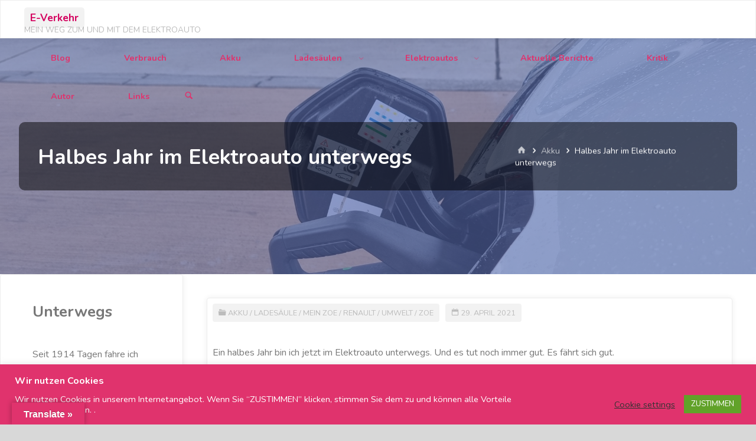

--- FILE ---
content_type: text/html; charset=UTF-8
request_url: https://e-verkehr.de/verkehrsmittel/autos/renault/halbes-jahr-im-elektroauto-unterwegs/
body_size: 86269
content:
<!DOCTYPE html>
<html lang="de">
<head>
<meta name="viewport" content="width=device-width, user-scalable=yes, initial-scale=1.0">
<meta charset="UTF-8">
<link rel="profile" href="http://gmpg.org/xfn/11">
<link rel="pingback" href="https://e-verkehr.de/xmlrpc.php">
<title>Halbes Jahr im Elektroauto unterwegs &#8211; E-Verkehr</title>
<meta name='robots' content='max-image-preview:large' />
<link rel='dns-prefetch' href='//translate.google.com' />
<link rel='dns-prefetch' href='//fonts.googleapis.com' />
<link rel="alternate" type="application/rss+xml" title="E-Verkehr &raquo; Feed" href="https://e-verkehr.de/feed/" />
<link rel="alternate" type="application/rss+xml" title="E-Verkehr &raquo; Kommentar-Feed" href="https://e-verkehr.de/comments/feed/" />
<link rel="alternate" type="application/rss+xml" title="E-Verkehr &raquo; Kommentar-Feed zu Halbes Jahr im Elektroauto unterwegs" href="https://e-verkehr.de/verkehrsmittel/autos/renault/halbes-jahr-im-elektroauto-unterwegs/feed/" />
<script>
window._wpemojiSettings = {"baseUrl":"https:\/\/s.w.org\/images\/core\/emoji\/15.0.3\/72x72\/","ext":".png","svgUrl":"https:\/\/s.w.org\/images\/core\/emoji\/15.0.3\/svg\/","svgExt":".svg","source":{"concatemoji":"https:\/\/e-verkehr.de\/wp-includes\/js\/wp-emoji-release.min.js?ver=6.5.7"}};
/*! This file is auto-generated */
!function(i,n){var o,s,e;function c(e){try{var t={supportTests:e,timestamp:(new Date).valueOf()};sessionStorage.setItem(o,JSON.stringify(t))}catch(e){}}function p(e,t,n){e.clearRect(0,0,e.canvas.width,e.canvas.height),e.fillText(t,0,0);var t=new Uint32Array(e.getImageData(0,0,e.canvas.width,e.canvas.height).data),r=(e.clearRect(0,0,e.canvas.width,e.canvas.height),e.fillText(n,0,0),new Uint32Array(e.getImageData(0,0,e.canvas.width,e.canvas.height).data));return t.every(function(e,t){return e===r[t]})}function u(e,t,n){switch(t){case"flag":return n(e,"\ud83c\udff3\ufe0f\u200d\u26a7\ufe0f","\ud83c\udff3\ufe0f\u200b\u26a7\ufe0f")?!1:!n(e,"\ud83c\uddfa\ud83c\uddf3","\ud83c\uddfa\u200b\ud83c\uddf3")&&!n(e,"\ud83c\udff4\udb40\udc67\udb40\udc62\udb40\udc65\udb40\udc6e\udb40\udc67\udb40\udc7f","\ud83c\udff4\u200b\udb40\udc67\u200b\udb40\udc62\u200b\udb40\udc65\u200b\udb40\udc6e\u200b\udb40\udc67\u200b\udb40\udc7f");case"emoji":return!n(e,"\ud83d\udc26\u200d\u2b1b","\ud83d\udc26\u200b\u2b1b")}return!1}function f(e,t,n){var r="undefined"!=typeof WorkerGlobalScope&&self instanceof WorkerGlobalScope?new OffscreenCanvas(300,150):i.createElement("canvas"),a=r.getContext("2d",{willReadFrequently:!0}),o=(a.textBaseline="top",a.font="600 32px Arial",{});return e.forEach(function(e){o[e]=t(a,e,n)}),o}function t(e){var t=i.createElement("script");t.src=e,t.defer=!0,i.head.appendChild(t)}"undefined"!=typeof Promise&&(o="wpEmojiSettingsSupports",s=["flag","emoji"],n.supports={everything:!0,everythingExceptFlag:!0},e=new Promise(function(e){i.addEventListener("DOMContentLoaded",e,{once:!0})}),new Promise(function(t){var n=function(){try{var e=JSON.parse(sessionStorage.getItem(o));if("object"==typeof e&&"number"==typeof e.timestamp&&(new Date).valueOf()<e.timestamp+604800&&"object"==typeof e.supportTests)return e.supportTests}catch(e){}return null}();if(!n){if("undefined"!=typeof Worker&&"undefined"!=typeof OffscreenCanvas&&"undefined"!=typeof URL&&URL.createObjectURL&&"undefined"!=typeof Blob)try{var e="postMessage("+f.toString()+"("+[JSON.stringify(s),u.toString(),p.toString()].join(",")+"));",r=new Blob([e],{type:"text/javascript"}),a=new Worker(URL.createObjectURL(r),{name:"wpTestEmojiSupports"});return void(a.onmessage=function(e){c(n=e.data),a.terminate(),t(n)})}catch(e){}c(n=f(s,u,p))}t(n)}).then(function(e){for(var t in e)n.supports[t]=e[t],n.supports.everything=n.supports.everything&&n.supports[t],"flag"!==t&&(n.supports.everythingExceptFlag=n.supports.everythingExceptFlag&&n.supports[t]);n.supports.everythingExceptFlag=n.supports.everythingExceptFlag&&!n.supports.flag,n.DOMReady=!1,n.readyCallback=function(){n.DOMReady=!0}}).then(function(){return e}).then(function(){var e;n.supports.everything||(n.readyCallback(),(e=n.source||{}).concatemoji?t(e.concatemoji):e.wpemoji&&e.twemoji&&(t(e.twemoji),t(e.wpemoji)))}))}((window,document),window._wpemojiSettings);
</script>
<link rel='stylesheet' id='sbi_styles-css' href='https://e-verkehr.de/wp-content/plugins/instagram-feed/css/sbi-styles.min.css?ver=6.3.1' media='all' />
<style id='wp-emoji-styles-inline-css'>

	img.wp-smiley, img.emoji {
		display: inline !important;
		border: none !important;
		box-shadow: none !important;
		height: 1em !important;
		width: 1em !important;
		margin: 0 0.07em !important;
		vertical-align: -0.1em !important;
		background: none !important;
		padding: 0 !important;
	}
</style>
<link rel='stylesheet' id='wp-block-library-css' href='https://e-verkehr.de/wp-includes/css/dist/block-library/style.min.css?ver=6.5.7' media='all' />
<style id='classic-theme-styles-inline-css'>
/*! This file is auto-generated */
.wp-block-button__link{color:#fff;background-color:#32373c;border-radius:9999px;box-shadow:none;text-decoration:none;padding:calc(.667em + 2px) calc(1.333em + 2px);font-size:1.125em}.wp-block-file__button{background:#32373c;color:#fff;text-decoration:none}
</style>
<style id='global-styles-inline-css'>
body{--wp--preset--color--black: #000000;--wp--preset--color--cyan-bluish-gray: #abb8c3;--wp--preset--color--white: #ffffff;--wp--preset--color--pale-pink: #f78da7;--wp--preset--color--vivid-red: #cf2e2e;--wp--preset--color--luminous-vivid-orange: #ff6900;--wp--preset--color--luminous-vivid-amber: #fcb900;--wp--preset--color--light-green-cyan: #7bdcb5;--wp--preset--color--vivid-green-cyan: #00d084;--wp--preset--color--pale-cyan-blue: #8ed1fc;--wp--preset--color--vivid-cyan-blue: #0693e3;--wp--preset--color--vivid-purple: #9b51e0;--wp--preset--color--accent-1: #d40560;--wp--preset--color--accent-2: #5d71b3;--wp--preset--color--headings: #5d71b3;--wp--preset--color--sitetext: #777777;--wp--preset--color--sitebg: #FFFFFF;--wp--preset--gradient--vivid-cyan-blue-to-vivid-purple: linear-gradient(135deg,rgba(6,147,227,1) 0%,rgb(155,81,224) 100%);--wp--preset--gradient--light-green-cyan-to-vivid-green-cyan: linear-gradient(135deg,rgb(122,220,180) 0%,rgb(0,208,130) 100%);--wp--preset--gradient--luminous-vivid-amber-to-luminous-vivid-orange: linear-gradient(135deg,rgba(252,185,0,1) 0%,rgba(255,105,0,1) 100%);--wp--preset--gradient--luminous-vivid-orange-to-vivid-red: linear-gradient(135deg,rgba(255,105,0,1) 0%,rgb(207,46,46) 100%);--wp--preset--gradient--very-light-gray-to-cyan-bluish-gray: linear-gradient(135deg,rgb(238,238,238) 0%,rgb(169,184,195) 100%);--wp--preset--gradient--cool-to-warm-spectrum: linear-gradient(135deg,rgb(74,234,220) 0%,rgb(151,120,209) 20%,rgb(207,42,186) 40%,rgb(238,44,130) 60%,rgb(251,105,98) 80%,rgb(254,248,76) 100%);--wp--preset--gradient--blush-light-purple: linear-gradient(135deg,rgb(255,206,236) 0%,rgb(152,150,240) 100%);--wp--preset--gradient--blush-bordeaux: linear-gradient(135deg,rgb(254,205,165) 0%,rgb(254,45,45) 50%,rgb(107,0,62) 100%);--wp--preset--gradient--luminous-dusk: linear-gradient(135deg,rgb(255,203,112) 0%,rgb(199,81,192) 50%,rgb(65,88,208) 100%);--wp--preset--gradient--pale-ocean: linear-gradient(135deg,rgb(255,245,203) 0%,rgb(182,227,212) 50%,rgb(51,167,181) 100%);--wp--preset--gradient--electric-grass: linear-gradient(135deg,rgb(202,248,128) 0%,rgb(113,206,126) 100%);--wp--preset--gradient--midnight: linear-gradient(135deg,rgb(2,3,129) 0%,rgb(40,116,252) 100%);--wp--preset--font-size--small: 10px;--wp--preset--font-size--medium: 20px;--wp--preset--font-size--large: 25px;--wp--preset--font-size--x-large: 42px;--wp--preset--font-size--normal: 16px;--wp--preset--font-size--larger: 40px;--wp--preset--spacing--20: 0.44rem;--wp--preset--spacing--30: 0.67rem;--wp--preset--spacing--40: 1rem;--wp--preset--spacing--50: 1.5rem;--wp--preset--spacing--60: 2.25rem;--wp--preset--spacing--70: 3.38rem;--wp--preset--spacing--80: 5.06rem;--wp--preset--shadow--natural: 6px 6px 9px rgba(0, 0, 0, 0.2);--wp--preset--shadow--deep: 12px 12px 50px rgba(0, 0, 0, 0.4);--wp--preset--shadow--sharp: 6px 6px 0px rgba(0, 0, 0, 0.2);--wp--preset--shadow--outlined: 6px 6px 0px -3px rgba(255, 255, 255, 1), 6px 6px rgba(0, 0, 0, 1);--wp--preset--shadow--crisp: 6px 6px 0px rgba(0, 0, 0, 1);}:where(.is-layout-flex){gap: 0.5em;}:where(.is-layout-grid){gap: 0.5em;}body .is-layout-flex{display: flex;}body .is-layout-flex{flex-wrap: wrap;align-items: center;}body .is-layout-flex > *{margin: 0;}body .is-layout-grid{display: grid;}body .is-layout-grid > *{margin: 0;}:where(.wp-block-columns.is-layout-flex){gap: 2em;}:where(.wp-block-columns.is-layout-grid){gap: 2em;}:where(.wp-block-post-template.is-layout-flex){gap: 1.25em;}:where(.wp-block-post-template.is-layout-grid){gap: 1.25em;}.has-black-color{color: var(--wp--preset--color--black) !important;}.has-cyan-bluish-gray-color{color: var(--wp--preset--color--cyan-bluish-gray) !important;}.has-white-color{color: var(--wp--preset--color--white) !important;}.has-pale-pink-color{color: var(--wp--preset--color--pale-pink) !important;}.has-vivid-red-color{color: var(--wp--preset--color--vivid-red) !important;}.has-luminous-vivid-orange-color{color: var(--wp--preset--color--luminous-vivid-orange) !important;}.has-luminous-vivid-amber-color{color: var(--wp--preset--color--luminous-vivid-amber) !important;}.has-light-green-cyan-color{color: var(--wp--preset--color--light-green-cyan) !important;}.has-vivid-green-cyan-color{color: var(--wp--preset--color--vivid-green-cyan) !important;}.has-pale-cyan-blue-color{color: var(--wp--preset--color--pale-cyan-blue) !important;}.has-vivid-cyan-blue-color{color: var(--wp--preset--color--vivid-cyan-blue) !important;}.has-vivid-purple-color{color: var(--wp--preset--color--vivid-purple) !important;}.has-black-background-color{background-color: var(--wp--preset--color--black) !important;}.has-cyan-bluish-gray-background-color{background-color: var(--wp--preset--color--cyan-bluish-gray) !important;}.has-white-background-color{background-color: var(--wp--preset--color--white) !important;}.has-pale-pink-background-color{background-color: var(--wp--preset--color--pale-pink) !important;}.has-vivid-red-background-color{background-color: var(--wp--preset--color--vivid-red) !important;}.has-luminous-vivid-orange-background-color{background-color: var(--wp--preset--color--luminous-vivid-orange) !important;}.has-luminous-vivid-amber-background-color{background-color: var(--wp--preset--color--luminous-vivid-amber) !important;}.has-light-green-cyan-background-color{background-color: var(--wp--preset--color--light-green-cyan) !important;}.has-vivid-green-cyan-background-color{background-color: var(--wp--preset--color--vivid-green-cyan) !important;}.has-pale-cyan-blue-background-color{background-color: var(--wp--preset--color--pale-cyan-blue) !important;}.has-vivid-cyan-blue-background-color{background-color: var(--wp--preset--color--vivid-cyan-blue) !important;}.has-vivid-purple-background-color{background-color: var(--wp--preset--color--vivid-purple) !important;}.has-black-border-color{border-color: var(--wp--preset--color--black) !important;}.has-cyan-bluish-gray-border-color{border-color: var(--wp--preset--color--cyan-bluish-gray) !important;}.has-white-border-color{border-color: var(--wp--preset--color--white) !important;}.has-pale-pink-border-color{border-color: var(--wp--preset--color--pale-pink) !important;}.has-vivid-red-border-color{border-color: var(--wp--preset--color--vivid-red) !important;}.has-luminous-vivid-orange-border-color{border-color: var(--wp--preset--color--luminous-vivid-orange) !important;}.has-luminous-vivid-amber-border-color{border-color: var(--wp--preset--color--luminous-vivid-amber) !important;}.has-light-green-cyan-border-color{border-color: var(--wp--preset--color--light-green-cyan) !important;}.has-vivid-green-cyan-border-color{border-color: var(--wp--preset--color--vivid-green-cyan) !important;}.has-pale-cyan-blue-border-color{border-color: var(--wp--preset--color--pale-cyan-blue) !important;}.has-vivid-cyan-blue-border-color{border-color: var(--wp--preset--color--vivid-cyan-blue) !important;}.has-vivid-purple-border-color{border-color: var(--wp--preset--color--vivid-purple) !important;}.has-vivid-cyan-blue-to-vivid-purple-gradient-background{background: var(--wp--preset--gradient--vivid-cyan-blue-to-vivid-purple) !important;}.has-light-green-cyan-to-vivid-green-cyan-gradient-background{background: var(--wp--preset--gradient--light-green-cyan-to-vivid-green-cyan) !important;}.has-luminous-vivid-amber-to-luminous-vivid-orange-gradient-background{background: var(--wp--preset--gradient--luminous-vivid-amber-to-luminous-vivid-orange) !important;}.has-luminous-vivid-orange-to-vivid-red-gradient-background{background: var(--wp--preset--gradient--luminous-vivid-orange-to-vivid-red) !important;}.has-very-light-gray-to-cyan-bluish-gray-gradient-background{background: var(--wp--preset--gradient--very-light-gray-to-cyan-bluish-gray) !important;}.has-cool-to-warm-spectrum-gradient-background{background: var(--wp--preset--gradient--cool-to-warm-spectrum) !important;}.has-blush-light-purple-gradient-background{background: var(--wp--preset--gradient--blush-light-purple) !important;}.has-blush-bordeaux-gradient-background{background: var(--wp--preset--gradient--blush-bordeaux) !important;}.has-luminous-dusk-gradient-background{background: var(--wp--preset--gradient--luminous-dusk) !important;}.has-pale-ocean-gradient-background{background: var(--wp--preset--gradient--pale-ocean) !important;}.has-electric-grass-gradient-background{background: var(--wp--preset--gradient--electric-grass) !important;}.has-midnight-gradient-background{background: var(--wp--preset--gradient--midnight) !important;}.has-small-font-size{font-size: var(--wp--preset--font-size--small) !important;}.has-medium-font-size{font-size: var(--wp--preset--font-size--medium) !important;}.has-large-font-size{font-size: var(--wp--preset--font-size--large) !important;}.has-x-large-font-size{font-size: var(--wp--preset--font-size--x-large) !important;}
.wp-block-navigation a:where(:not(.wp-element-button)){color: inherit;}
:where(.wp-block-post-template.is-layout-flex){gap: 1.25em;}:where(.wp-block-post-template.is-layout-grid){gap: 1.25em;}
:where(.wp-block-columns.is-layout-flex){gap: 2em;}:where(.wp-block-columns.is-layout-grid){gap: 2em;}
.wp-block-pullquote{font-size: 1.5em;line-height: 1.6;}
</style>
<link rel='stylesheet' id='contact-form-7-css' href='https://e-verkehr.de/wp-content/plugins/contact-form-7/includes/css/styles.css?ver=5.9.5' media='all' />
<link rel='stylesheet' id='cookie-law-info-css' href='https://e-verkehr.de/wp-content/plugins/cookie-law-info/legacy/public/css/cookie-law-info-public.css?ver=3.2.4' media='all' />
<link rel='stylesheet' id='cookie-law-info-gdpr-css' href='https://e-verkehr.de/wp-content/plugins/cookie-law-info/legacy/public/css/cookie-law-info-gdpr.css?ver=3.2.4' media='all' />
<link rel='stylesheet' id='ctf_styles-css' href='https://e-verkehr.de/wp-content/plugins/custom-twitter-feeds/css/ctf-styles.min.css?ver=2.2.2' media='all' />
<link rel='stylesheet' id='google-language-translator-css' href='https://e-verkehr.de/wp-content/plugins/google-language-translator/css/style.css?ver=6.0.20' media='' />
<link rel='stylesheet' id='glt-toolbar-styles-css' href='https://e-verkehr.de/wp-content/plugins/google-language-translator/css/toolbar.css?ver=6.0.20' media='' />
<link rel='stylesheet' id='wp-pagenavi-css' href='https://e-verkehr.de/wp-content/plugins/wp-pagenavi/pagenavi-css.css?ver=2.70' media='all' />
<link rel='stylesheet' id='kahuna-main-css' href='https://e-verkehr.de/wp-content/themes/kahuna/style.css?ver=1.8.0' media='all' />
<style id='kahuna-main-inline-css'>
 #site-wrapper, #site-header-main { max-width: 1500px; } #site-header-main { left: 0; right: 0; } #primary { width: 310px; } #secondary { width: 200px; } #container.one-column .main { width: 100%; } #container.two-columns-right #secondary { float: right; } #container.two-columns-right .main, .two-columns-right #breadcrumbs { width: calc( 100% - 200px ); float: left; } #container.two-columns-left #primary { float: left; } #container.two-columns-left .main, .two-columns-left #breadcrumbs { width: calc( 100% - 310px ); float: right; } #container.three-columns-right #primary, #container.three-columns-left #primary, #container.three-columns-sided #primary { float: left; } #container.three-columns-right #secondary, #container.three-columns-left #secondary, #container.three-columns-sided #secondary { float: left; } #container.three-columns-right #primary, #container.three-columns-left #secondary { margin-left: 0%; margin-right: 0%; } #container.three-columns-right .main, .three-columns-right #breadcrumbs { width: calc( 100% - 510px ); float: left; } #container.three-columns-left .main, .three-columns-left #breadcrumbs { width: calc( 100% - 510px ); float: right; } #container.three-columns-sided #secondary { float: right; } #container.three-columns-sided .main, .three-columns-sided #breadcrumbs { width: calc( 100% - 510px ); float: right; } .three-columns-sided #breadcrumbs { margin: 0 calc( 0% + 200px ) 0 -1920px; } html { font-family: 'Nunito'; font-size: 16px; font-weight: 400; line-height: 1.8; } #site-title { font-family: 'Nunito'; font-size: 110%; font-weight: 700; } #access ul li a { font-family: 'Nunito'; font-size: 90%; font-weight: 700; } .widget-title { font-family: 'Nunito'; font-size: 100%; font-weight: 700; } .widget-container { font-family: 'Nunito'; font-size: 100%; font-weight: 400; } .entry-title, .page-title { font-family: 'Nunito'; font-size: 220%; font-weight: 700; } .entry-meta > span { font-family: 'Nunito'; font-weight: 400; } /*.post-thumbnail-container*/ .entry-meta > span { font-size: 80%; } .page-link, .pagination, .author-info .author-link, .comment .reply a, .comment-meta, .byline { font-family: 'Nunito'; } .content-masonry .entry-title { font-size: 176%; } h1 { font-size: 3.029em; } h2 { font-size: 2.678em; } h3 { font-size: 2.327em; } h4 { font-size: 1.976em; } h5 { font-size: 1.625em; } h6 { font-size: 1.274em; } h1, h2, h3, h4, h5, h6 { font-family: 'Nunito'; font-weight: 700; } :root { --kahuna-accent-1: #d40560; --kahuna-accent-2: #5d71b3; --kahuna-lpbox-ratio1: 1.429; --kahuna-lpbox-ratio2: 1.2; --kahuna-lpbox-ratio3: 1.00; } .kahuna-accent-1 { color: #d40560; } .kahuna-accent-2 { color: #5d71b3; } .kahuna-accent-1-bg { background-color: #d40560; } .kahuna-accent-2-bg { background-color: #5d71b3; } body { color: #777777; background-color: #d8d8d8; } .lp-staticslider .staticslider-caption-title, .seriousslider.seriousslider-theme .seriousslider-caption-title, .lp-staticslider .staticslider-caption-text, .seriousslider.seriousslider-theme .seriousslider-caption-text, .lp-staticslider .staticslider-caption-text a { color: #FFFFFF; } #site-header-main, #site-header-main.header-fixed #site-header-main-inside, #access ul ul, .menu-search-animated .searchform input[type="search"], #access .menu-search-animated .searchform, #access::after, .kahuna-over-menu .header-fixed#site-header-main, .kahuna-over-menu .header-fixed#site-header-main #access:after { background-color: #FFFFFF; } #site-header-main { border-bottom-color: rgba(0,0,0,.05); } .kahuna-over-menu .header-fixed#site-header-main #site-title a, #nav-toggle { color: #d40560; } #access > div > ul > li, #access > div > ul > li > a, .kahuna-over-menu .header-fixed#site-header-main #access > div > ul > li:not([class*='current']), .kahuna-over-menu .header-fixed#site-header-main #access > div > ul > li:not([class*='current']) > a, .kahuna-over-menu .header-fixed#site-header-main #sheader.socials a::before, #sheader.socials a::before, #access .menu-search-animated .searchform input[type="search"], #mobile-menu { color: #e0336d; } .kahuna-over-menu .header-fixed#site-header-main #sheader.socials a:hover::before, #sheader.socials a:hover::before { color: #FFFFFF; } #access ul.sub-menu li a, #access ul.children li a { color: #5d71b3; } #access ul.sub-menu li a, #access ul.children li a { background-color: #FFFFFF; } #access > div > ul > li:hover > a, #access > div > ul > li a:hover, #access > div > ul > li:hover, .kahuna-over-menu .header-fixed#site-header-main #access > div > ul > li > a:hover, .kahuna-over-menu .header-fixed#site-header-main #access > div > ul > li:hover { color: #d40560; } #access > div > ul > li > a > span::before, #site-title::before { background-color: #d40560; } #site-title a:hover { color: #d40560; } #access > div > ul > li.current_page_item > a, #access > div > ul > li.current-menu-item > a, #access > div > ul > li.current_page_ancestor > a, #access > div > ul > li.current-menu-ancestor > a, #access .sub-menu, #access .children, .kahuna-over-menu .header-fixed#site-header-main #access > div > ul > li > a { color: #5d71b3; } #access ul.children > li.current_page_item > a, #access ul.sub-menu > li.current-menu-item > a, #access ul.children > li.current_page_ancestor > a, #access ul.sub-menu > li.current-menu-ancestor > a { color: #5d71b3; } #access .sub-menu li:not(:last-child) span, #access .children li:not(:last-child) span { border-bottom: 1px solid #eeeeee; } .searchform .searchsubmit { color: #777777; } body:not(.kahuna-landing-page) article.hentry, body:not(.kahuna-landing-page) .main, body.kahuna-boxed-layout:not(.kahuna-landing-page) #container { background-color: #FFFFFF; } .pagination a, .pagination span { border-color: #eeeeee; } .page-link a, .page-link span em { background-color: #eeeeee; } .pagination a:hover, .pagination span:hover, .page-link a:hover, .page-link span em:hover { background-color: #eeeeee; } .post-thumbnail-container .featured-image-meta, #header-page-title-inside, .lp-staticslider .staticslider-caption-text span, .seriousslider.seriousslider-theme .seriousslider-caption-text span { background-color: rgba(93,113,179, 0.6); } .lp-staticslider .staticslider-caption-title span, .seriousslider.seriousslider-theme .seriousslider-caption-title span { background-color: rgba(212,5,96, 0.6); } .post-thumbnail-container .featured-image-link::before { background-color: #d40560; } #header-page-title .entry-meta .bl_categ a { background-color: #d40560; } #header-page-title .entry-meta .bl_categ a:hover { background-color: #e51671; } .widget-title span { border-bottom-color: #d40560; } #colophon, #footer { background-color: #0a0908; color: #FFFFFF; } #colophon { border-top: 5px solid #2d2c2b } #footer-bottom { background: #050403; } .entry-title a:active, .entry-title a:hover { color: #d40560; } .entry-title a:hover { border-top-color: #d40560; } span.entry-format { color: #d40560; } .entry-content blockquote::before, .entry-content blockquote::after { color: rgba(119,119,119,0.2); } .entry-content h5, .entry-content h6, .lp-text-content h5, .lp-text-content h6 { color: #5d71b3; } .entry-content h1, .entry-content h2, .entry-content h3, .entry-content h4, .lp-text-content h1, .lp-text-content h2, .lp-text-content h3, .lp-text-content h4 { color: #5d71b3; } a { color: #d40560; } a:hover, .entry-meta span a:hover, .comments-link a:hover { color: #5d71b3; } .entry-meta > span.comments-link { top: 1.1em; } .socials a:before { color: #d40560; } #sheader.socials a:before { background-color: #f5f5f5; } #sfooter.socials a:before, .widget_cryout_socials .socials a:before { background-color: #141312; } .sidey .socials a:before { background-color: #FFFFFF; } #sheader.socials a:hover:before { background-color: #d40560; color: #FFFFFF; } #sfooter.socials a:hover:before, .widget_cryout_socials .socials a:hover:before { background-color: #d40560; color: #0a0908; } .sidey a:hover:before { background-color: #d40560; color: #FFFFFF; } .kahuna-normalizedtags #content .tagcloud a { color: #FFFFFF; background-color: #d40560; } .kahuna-normalizedtags #content .tagcloud a:hover { background-color: #5d71b3; } #nav-fixed i, #nav-fixed a + a { background-color: rgba(215,215,215,0.8); } #nav-fixed a:hover i, #nav-fixed a:hover + a, #nav-fixed a + a:hover { background-color: rgba(212,5,96,0.8); } #nav-fixed i, #nav-fixed span { color: #FFFFFF; } button#toTop { color: #d40560; border-color: #d40560; } button#toTop:hover { background-color: #d40560; color: #d8d8d8; border-color: #d40560; } @media (max-width: 800px) { .cryout #footer-bottom .footer-inside { padding-top: 2.5em; } .cryout .footer-inside a#toTop {background-color: #d40560; color: #d8d8d8;} .cryout .footer-inside a#toTop:hover { opacity: 0.8;} } a.continue-reading-link, .continue-reading-link::after { background-color:#d40560; color: #FFFFFF; } .entry-meta .icon-metas:before { color: #bcbcbc; } .kahuna-caption-one .main .wp-caption .wp-caption-text { border-bottom-color: #eeeeee; } .kahuna-caption-two .main .wp-caption .wp-caption-text { background-color: #f5f5f5; } .kahuna-image-one .entry-content img[class*="align"], .kahuna-image-one .entry-summary img[class*="align"], .kahuna-image-two .entry-content img[class*='align'], .kahuna-image-two .entry-summary img[class*='align'] { border-color: #eeeeee; } .kahuna-image-five .entry-content img[class*='align'], .kahuna-image-five .entry-summary img[class*='align'] { border-color: #d40560; } /* diffs */ span.edit-link a.post-edit-link, span.edit-link a.post-edit-link:hover, span.edit-link .icon-edit:before { color: #777777; } .searchform { border-color: #ebebeb; } #breadcrumbs-container { background-color: #f8f8f8; } .entry-meta span, .entry-meta a, .entry-utility span, .entry-utility a, .entry-meta time, #breadcrumbs-nav, #header-page-title .byline, .footermenu ul li span.sep { color: #bcbcbc; } .footermenu ul li a:hover { color: #d40560; } .footermenu ul li a::after { background: #d40560; } #breadcrumbs-nav a { color: #9e9e9e; } .entry-meta span.entry-sticky { background-color: #bcbcbc; color: #FFFFFF; } #commentform { } code, #nav-below .nav-previous a:before, #nav-below .nav-next a:before { background-color: #eeeeee; } pre, .comment-author { border-color: #eeeeee; } pre { background-color: #f8f8f8; } .commentlist .comment-body, .commentlist .pingback { background-color: #f5f5f5; } .commentlist .comment-body::after { border-top-color: #f5f5f5; } article .author-info { border-color: #eeeeee; } .page-header.pad-container { border-color: #eeeeee; } .comment-meta a { color: #dadada; } .commentlist .reply a { color: #c6c6c6; } .commentlist .reply a:hover { border-bottom-color: #d40560; } select, input[type], textarea { color: #777777; border-color: #e9e9e9; } .searchform input[type="search"], .searchform input[type="search"]:hover, .searchform input[type="search"]:focus { background-color: #FFFFFF; } input[type]:hover, textarea:hover, select:hover, input[type]:focus, textarea:focus, select:focus { background: #f5f5f5; } button, input[type="button"], input[type="submit"], input[type="reset"] { background-color: #d40560; color: #FFFFFF; } button:hover, input[type="button"]:hover, input[type="submit"]:hover, input[type="reset"]:hover { background-color: #5d71b3; } hr { background-color: #f0f0f0; } /* gutenberg */ .wp-block-image.alignwide { margin-left: calc( ( 1% + 2.5em ) * -1 ); margin-right: calc( ( 1% + 2.5em ) * -1 ); } .wp-block-image.alignwide img { /* width: calc( 103% + 5em ); max-width: calc( 103% + 5em ); */ } .has-accent-1-color, .has-accent-1-color:hover { color: #d40560; } .has-accent-2-color, .has-accent-2-color:hover { color: #5d71b3; } .has-headings-color, .has-headings-color:hover { color: #5d71b3; } .has-sitetext-color, .has-sitetext-color:hover { color: #777777; } .has-sitebg-color, .has-sitebg-color:hover { color: #FFFFFF; } .has-accent-1-background-color { background-color: #d40560; } .has-accent-2-background-color { background-color: #5d71b3; } .has-headings-background-color { background-color: #5d71b3; } .has-sitetext-background-color { background-color: #777777; } .has-sitebg-background-color { background-color: #FFFFFF; } .has-small-font-size { font-size: 10px; } .has-regular-font-size { font-size: 16px; } .has-large-font-size { font-size: 25px; } .has-larger-font-size { font-size: 40px; } .has-huge-font-size { font-size: 40px; } /* woocommerce */ .woocommerce-page #respond input#submit.alt, .woocommerce a.button.alt, .woocommerce-page button.button.alt, .woocommerce input.button.alt, .woocommerce #respond input#submit, .woocommerce a.button, .woocommerce button.button, .woocommerce input.button { background-color: #d40560; color: #FFFFFF; line-height: 1.8; } .woocommerce #respond input#submit:hover, .woocommerce a.button:hover, .woocommerce button.button:hover, .woocommerce input.button:hover { background-color: #f62782; color: #FFFFFF;} .woocommerce-page #respond input#submit.alt, .woocommerce a.button.alt, .woocommerce-page button.button.alt, .woocommerce input.button.alt { background-color: #5d71b3; color: #FFFFFF; line-height: 1.8; } .woocommerce-page #respond input#submit.alt:hover, .woocommerce a.button.alt:hover, .woocommerce-page button.button.alt:hover, .woocommerce input.button.alt:hover { background-color: #7f93d5; color: #FFFFFF;} .woocommerce div.product .woocommerce-tabs ul.tabs li.active { border-bottom-color: #FFFFFF; } .woocommerce #respond input#submit.alt.disabled, .woocommerce #respond input#submit.alt.disabled:hover, .woocommerce #respond input#submit.alt:disabled, .woocommerce #respond input#submit.alt:disabled:hover, .woocommerce #respond input#submit.alt[disabled]:disabled, .woocommerce #respond input#submit.alt[disabled]:disabled:hover, .woocommerce a.button.alt.disabled, .woocommerce a.button.alt.disabled:hover, .woocommerce a.button.alt:disabled, .woocommerce a.button.alt:disabled:hover, .woocommerce a.button.alt[disabled]:disabled, .woocommerce a.button.alt[disabled]:disabled:hover, .woocommerce button.button.alt.disabled, .woocommerce button.button.alt.disabled:hover, .woocommerce button.button.alt:disabled, .woocommerce button.button.alt:disabled:hover, .woocommerce button.button.alt[disabled]:disabled, .woocommerce button.button.alt[disabled]:disabled:hover, .woocommerce input.button.alt.disabled, .woocommerce input.button.alt.disabled:hover, .woocommerce input.button.alt:disabled, .woocommerce input.button.alt:disabled:hover, .woocommerce input.button.alt[disabled]:disabled, .woocommerce input.button.alt[disabled]:disabled:hover { background-color: #5d71b3; } .woocommerce ul.products li.product .price, .woocommerce div.product p.price, .woocommerce div.product span.price { color: #a9a9a9 } #add_payment_method #payment, .woocommerce-cart #payment, .woocommerce-checkout #payment { background: #f5f5f5; } .woocommerce .main .page-title { /*font-size: -0.0052em; */ } /* mobile menu */ nav#mobile-menu { background-color: #FFFFFF; } #mobile-nav .searchform input[type="search"]{ background-color: #eeeeee; border-color: rgba(0,0,0,0.15); } nav#mobile-menu ul li.menu-burger { background-color: #f7f7f7 } .main .entry-content, .main .entry-summary { text-align: inherit; } .main p, .main ul, .main ol, .main dd, .main pre, .main hr { margin-bottom: 1em; } .main .entry-content p { text-indent: 0em; } .main a.post-featured-image { background-position: center top; } #header-widget-area { width: 33%; right: 10px; } .kahuna-striped-table .main thead th, .kahuna-bordered-table .main thead th, .kahuna-striped-table .main td, .kahuna-striped-table .main th, .kahuna-bordered-table .main th, .kahuna-bordered-table .main td { border-color: #e9e9e9; } .kahuna-clean-table .main th, .kahuna-striped-table .main tr:nth-child(even) td, .kahuna-striped-table .main tr:nth-child(even) th { background-color: #f6f6f6; } .kahuna-cropped-featured .main .post-thumbnail-container { height: 230px; } .kahuna-responsive-featured .main .post-thumbnail-container { max-height: 230px; height: auto; } article.hentry .article-inner, #content-masonry article.hentry .article-inner { padding: 1%; } #breadcrumbs-nav, body.woocommerce.woocommerce-page #breadcrumbs-nav, .pad-container { padding: 1%; } .kahuna-magazine-two.archive #breadcrumbs-nav, .kahuna-magazine-two.archive .pad-container, .kahuna-magazine-two.search #breadcrumbs-nav, .kahuna-magazine-two.search .pad-container { padding: 0.5%; } .kahuna-magazine-three.archive #breadcrumbs-nav, .kahuna-magazine-three.archive .pad-container, .kahuna-magazine-three.search #breadcrumbs-nav, .kahuna-magazine-three.search .pad-container { padding: 0.33333333333333%; } #site-header-main { height:65px; } #access .menu-search-animated .searchform { height: 64px; line-height: 64px; } .menu-search-animated, #sheader-container, .identity, #nav-toggle { height:65px; line-height:65px; } #access div > ul > li > a { line-height:65px; } #branding { height:65px; } .kahuna-responsive-headerimage #masthead #header-image-main-inside { max-height: 400px; } .kahuna-cropped-headerimage #masthead #header-image-main-inside { height: 400px; } #site-description { display: block; } #masthead #site-header-main { position: fixed; } .kahuna-fixed-menu #header-image-main { margin-top: 65px; } @media (max-width: 640px) { #header-page-title .entry-title { font-size: 200%; } } .lp-staticslider .staticslider-caption, .seriousslider.seriousslider-theme .seriousslider-caption, .kahuna-landing-page .lp-blocks-inside, .kahuna-landing-page .lp-boxes-inside, .kahuna-landing-page .lp-text-inside, .kahuna-landing-page .lp-posts-inside, .kahuna-landing-page .lp-page-inside, .kahuna-landing-page .lp-section-header, .kahuna-landing-page .content-widget { max-width: 1500px; } .kahuna-landing-page .content-widget { margin: 0 auto; } .lp-staticslider { max-height: calc(100vh - 65px); } a.staticslider-button:nth-child(2n+1), .seriousslider-theme .seriousslider-caption-buttons a:nth-child(2n+1) { background-color: #d40560; color: #FFFFFF; border-color: #bb0047; } .staticslider-button:nth-child(2n+1):hover, .seriousslider-theme .seriousslider-caption-buttons a:nth-child(2n+1):hover { background-color: #bb0047; } a.staticslider-button:nth-child(2n), .seriousslider-theme .seriousslider-caption-buttons a:nth-child(2n) { color: #5d71b3; background-color: #FFFFFF; border-color: #e6e6e6; } a.staticslider-button:nth-child(2n):hover, .seriousslider-theme .seriousslider-caption-buttons a:nth-child(2n):hover { background-color: #e6e6e6; } .lp-block { background: #FFFFFF; } .lp-block:hover { box-shadow: 0 0 20px rgba(0,0,0, 0.15); } .lp-block i[class^=blicon]::before { color: #FFFFFF; border-color: #c50051; background-color: #d40560; } .lp-block:hover i::before { background-color: #c50051; } .lp-block i:after { background-color: #d40560; } .lp-block:hover i:after { background-color: #5d71b3; } .lp-block-text, .lp-boxes-static .lp-box-text, .lp-section-desc { color: #9f9f9f; } .lp-slider { background-color: #EEEFF0; } .lp-blocks { background-color: #EEEFF0; } .lp-boxes { background-color: #ECEFF2; } .lp-text { background-color: #F7F8F9; } .lp-boxes-static .lp-box:hover { box-shadow: 0 0 20px rgba(0,0,0, 0.15); } .lp-boxes-static .lp-box-image::after { background-color: #d40560; } .lp-boxes-static .lp-box-image .box-overlay { background-color: #e81974; } .lp-box-titlelink:hover { color: #d40560; } /*.lp-boxes-1 .lp-box .lp-box-image { height: 350px; } .lp-boxes-2 .lp-box .lp-box-image { height: 400px; }*/ .lp-box-readmore:hover { color: #d40560; } #lp-posts, #lp-page { background-color: #FFF; } .lpbox-rnd1 { background-color: #b5b8bb; } .lpbox-rnd2 { background-color: #b0b3b6; } .lpbox-rnd3 { background-color: #abaeb1; } .lpbox-rnd4 { background-color: #a6a9ac; } .lpbox-rnd5 { background-color: #a1a4a7; } .lpbox-rnd6 { background-color: #9c9fa2; } .lpbox-rnd7 { background-color: #979a9d; } .lpbox-rnd8 { background-color: #929598; } /* Verdant custom style */ .post-thumbnail-container .featured-image-link::before, .post-thumbnail-container .entry-meta > span { background-color: #5d71b3; } #header-page-title { background-color: rgba(93,113,179, 0.6); } #header-page-title-inside { max-width: calc(1500px - 4em); } .lp-block:hover i[class^="blicon"]::before { background-color: #5d71b3; } .lp-boxes-static .lp-box-title a, .lp-boxes-static .lp-box-title a:hover { color: #5d71b3; } .lp-boxes-static .lp-box-image .box-overlay { background-color: #5d71b3; } .continue-reading-link::before { background-color: #5d71b3; } nav#mobile-menu a { font-family: 'Nunito'; } .lp-staticslider .staticslider-caption-text, .seriousslider.seriousslider-theme .seriousslider-caption-text { font-family: 'Nunito'; } /* end Verdant custom style */ 
</style>
<link rel='stylesheet' id='verdant-css' href='https://e-verkehr.de/wp-content/themes/verdant/style.css?ver=1.8.0' media='all' />
<link rel='stylesheet' id='kahuna-themefonts-css' href='https://e-verkehr.de/wp-content/themes/kahuna/resources/fonts/fontfaces.css?ver=1.8.0' media='all' />
<link rel='stylesheet' id='kahuna-googlefonts-css' href='//fonts.googleapis.com/css?family=Nunito%3A%7CSource+Sans+Pro%3A%7CPoppins%3A%7CNunito%3A100%2C200%2C300%2C400%2C500%2C600%2C700%2C800%2C900%7CSource+Sans+Pro%3A100%2C200%2C300%2C400%2C500%2C600%2C700%2C800%2C900%7CNunito%3A700%7CPoppins%3A700%7CSource+Sans+Pro%3A700%7CNunito%3A400%7CSource+Sans+Pro%3A400&#038;ver=1.8.0' media='all' />
<link rel='stylesheet' id='cryout-serious-slider-style-css' href='https://e-verkehr.de/wp-content/plugins/cryout-serious-slider/resources/style.css?ver=1.2.4' media='all' />
<script src="https://e-verkehr.de/wp-includes/js/jquery/jquery.min.js?ver=3.7.1" id="jquery-core-js"></script>
<script src="https://e-verkehr.de/wp-includes/js/jquery/jquery-migrate.min.js?ver=3.4.1" id="jquery-migrate-js"></script>
<script id="cookie-law-info-js-extra">
var Cli_Data = {"nn_cookie_ids":[],"cookielist":[],"non_necessary_cookies":[],"ccpaEnabled":"","ccpaRegionBased":"","ccpaBarEnabled":"","strictlyEnabled":["necessary","obligatoire"],"ccpaType":"gdpr","js_blocking":"1","custom_integration":"","triggerDomRefresh":"","secure_cookies":""};
var cli_cookiebar_settings = {"animate_speed_hide":"500","animate_speed_show":"500","background":"#e0336d","border":"#b1a6a6c2","border_on":"","button_1_button_colour":"#61a229","button_1_button_hover":"#4e8221","button_1_link_colour":"#fff","button_1_as_button":"1","button_1_new_win":"","button_2_button_colour":"#333","button_2_button_hover":"#292929","button_2_link_colour":"#444","button_2_as_button":"","button_2_hidebar":"","button_3_button_colour":"#3566bb","button_3_button_hover":"#2a5296","button_3_link_colour":"#fff","button_3_as_button":"1","button_3_new_win":"","button_4_button_colour":"#000","button_4_button_hover":"#000000","button_4_link_colour":"#333333","button_4_as_button":"","button_7_button_colour":"#61a229","button_7_button_hover":"#4e8221","button_7_link_colour":"#fff","button_7_as_button":"1","button_7_new_win":"","font_family":"inherit","header_fix":"","notify_animate_hide":"1","notify_animate_show":"","notify_div_id":"#cookie-law-info-bar","notify_position_horizontal":"right","notify_position_vertical":"bottom","scroll_close":"","scroll_close_reload":"","accept_close_reload":"","reject_close_reload":"","showagain_tab":"1","showagain_background":"#fff","showagain_border":"#000","showagain_div_id":"#cookie-law-info-again","showagain_x_position":"100px","text":"#ffffff","show_once_yn":"","show_once":"10000","logging_on":"","as_popup":"","popup_overlay":"1","bar_heading_text":"Wir nutzen Cookies","cookie_bar_as":"banner","popup_showagain_position":"bottom-right","widget_position":"left"};
var log_object = {"ajax_url":"https:\/\/e-verkehr.de\/wp-admin\/admin-ajax.php"};
</script>
<script src="https://e-verkehr.de/wp-content/plugins/cookie-law-info/legacy/public/js/cookie-law-info-public.js?ver=3.2.4" id="cookie-law-info-js"></script>
<script src="https://e-verkehr.de/wp-content/plugins/cryout-serious-slider/resources/jquery.mobile.custom.min.js?ver=1.2.4" id="cryout-serious-slider-jquerymobile-js"></script>
<script src="https://e-verkehr.de/wp-content/plugins/cryout-serious-slider/resources/slider.js?ver=1.2.4" id="cryout-serious-slider-script-js"></script>
<link rel="https://api.w.org/" href="https://e-verkehr.de/wp-json/" /><link rel="alternate" type="application/json" href="https://e-verkehr.de/wp-json/wp/v2/posts/1438" /><link rel="EditURI" type="application/rsd+xml" title="RSD" href="https://e-verkehr.de/xmlrpc.php?rsd" />
<meta name="generator" content="WordPress 6.5.7" />
<link rel="canonical" href="https://e-verkehr.de/verkehrsmittel/autos/renault/halbes-jahr-im-elektroauto-unterwegs/" />
<link rel='shortlink' href='https://e-verkehr.de/?p=1438' />
<link rel="alternate" type="application/json+oembed" href="https://e-verkehr.de/wp-json/oembed/1.0/embed?url=https%3A%2F%2Fe-verkehr.de%2Fverkehrsmittel%2Fautos%2Frenault%2Fhalbes-jahr-im-elektroauto-unterwegs%2F" />
<link rel="alternate" type="text/xml+oembed" href="https://e-verkehr.de/wp-json/oembed/1.0/embed?url=https%3A%2F%2Fe-verkehr.de%2Fverkehrsmittel%2Fautos%2Frenault%2Fhalbes-jahr-im-elektroauto-unterwegs%2F&#038;format=xml" />
<style>p.hello{font-size:12px;color:darkgray;}#google_language_translator,#flags{text-align:left;}#google_language_translator{clear:both;}#flags{width:165px;}#flags a{display:inline-block;margin-right:2px;}#google_language_translator{width:auto!important;}div.skiptranslate.goog-te-gadget{display:inline!important;}.goog-tooltip{display: none!important;}.goog-tooltip:hover{display: none!important;}.goog-text-highlight{background-color:transparent!important;border:none!important;box-shadow:none!important;}#google_language_translator select.goog-te-combo{color:#ffffff;}#google_language_translator{color:transparent;}body{top:0px!important;}#goog-gt-{display:none!important;}font font{background-color:transparent!important;box-shadow:none!important;position:initial!important;}#glt-translate-trigger{left:20px;right:auto;}#glt-translate-trigger > span{color:#ffffff;}#glt-translate-trigger{background:#e0336d;}.goog-te-gadget .goog-te-combo{width:100%;}#google_language_translator .goog-te-gadget .goog-te-combo{background:#e0336d;border:0!important;}</style><link rel="author" href="http://e-verkehr.de"><link rel="icon" href="https://e-verkehr.de/wp-content/uploads/2020/08/cropped-pictogram-32x32.jpg" sizes="32x32" />
<link rel="icon" href="https://e-verkehr.de/wp-content/uploads/2020/08/cropped-pictogram-192x192.jpg" sizes="192x192" />
<link rel="apple-touch-icon" href="https://e-verkehr.de/wp-content/uploads/2020/08/cropped-pictogram-180x180.jpg" />
<meta name="msapplication-TileImage" content="https://e-verkehr.de/wp-content/uploads/2020/08/cropped-pictogram-270x270.jpg" />
</head>

<body class="post-template-default single single-post postid-1438 single-format-standard wp-embed-responsive kahuna-boxed-layout kahuna-image-three kahuna-caption-two kahuna-totop-normal kahuna-bordered-table kahuna-fixed-menu kahuna-menu-right kahuna-responsive-headerimage kahuna-responsive-featured kahuna-magazine-three kahuna-magazine-layout kahuna-comment-placeholder kahuna-header-titles kahuna-elementborder kahuna-elementshadow kahuna-elementradius kahuna-normalizedtags kahuna-article-animation-fade verdant-child" itemscope itemtype="http://schema.org/WebPage">
			<a class="skip-link screen-reader-text" href="#main" title="Zum Inhalt springen"> Zum Inhalt springen </a>
			<div id="site-wrapper">
	<header id="masthead" class="cryout"  itemscope itemtype="http://schema.org/WPHeader">

		<div id="site-header-main">
			<div id="site-header-main-inside">

								<nav id="mobile-menu">
					<div><ul id="mobile-nav" class=""><li id="menu-item-209" class="menu-item menu-item-type-custom menu-item-object-custom menu-item-home menu-item-209"><a href="http://e-verkehr.de"><span>Blog</span></a></li>
<li id="menu-item-1529" class="menu-item menu-item-type-post_type menu-item-object-page menu-item-1529"><a href="https://e-verkehr.de/verbrauch/"><span>Verbrauch</span></a></li>
<li id="menu-item-272" class="menu-item menu-item-type-taxonomy menu-item-object-category current-post-ancestor current-menu-parent current-post-parent menu-item-272"><a href="https://e-verkehr.de/category/akku/"><span>Akku</span></a></li>
<li id="menu-item-112" class="menu-item menu-item-type-post_type menu-item-object-page menu-item-has-children menu-item-112"><a href="https://e-verkehr.de/ladesaeulen/"><span>Ladesäulen</span></a>
<ul class="sub-menu">
	<li id="menu-item-1500" class="menu-item menu-item-type-post_type menu-item-object-page menu-item-1500"><a href="https://e-verkehr.de/ladesaeulen/ladesaeulenkarte/"><span>Ladesäulenkarte</span></a></li>
</ul>
</li>
<li id="menu-item-447" class="menu-item menu-item-type-taxonomy menu-item-object-category current-post-ancestor menu-item-has-children menu-item-447"><a href="https://e-verkehr.de/category/verkehrsmittel/autos/"><span>Elektroautos</span></a>
<ul class="sub-menu">
	<li id="menu-item-448" class="menu-item menu-item-type-taxonomy menu-item-object-category menu-item-448"><a href="https://e-verkehr.de/category/verkehrsmittel/autos/audi/"><span>Audi</span></a></li>
	<li id="menu-item-449" class="menu-item menu-item-type-taxonomy menu-item-object-category menu-item-449"><a href="https://e-verkehr.de/category/verkehrsmittel/autos/dacia/"><span>Dacia</span></a></li>
	<li id="menu-item-450" class="menu-item menu-item-type-taxonomy menu-item-object-category menu-item-has-children menu-item-450"><a href="https://e-verkehr.de/category/verkehrsmittel/autos/opel/"><span>Opel</span></a>
	<ul class="sub-menu">
		<li id="menu-item-455" class="menu-item menu-item-type-taxonomy menu-item-object-category menu-item-455"><a href="https://e-verkehr.de/category/verkehrsmittel/autos/opel/corsa/"><span>Corsa</span></a></li>
	</ul>
</li>
	<li id="menu-item-451" class="menu-item menu-item-type-taxonomy menu-item-object-category current-post-ancestor current-menu-parent current-post-parent menu-item-has-children menu-item-451"><a href="https://e-verkehr.de/category/verkehrsmittel/autos/renault/"><span>Renault</span></a>
	<ul class="sub-menu">
		<li id="menu-item-454" class="menu-item menu-item-type-taxonomy menu-item-object-category current-post-ancestor current-menu-parent current-post-parent menu-item-454"><a href="https://e-verkehr.de/category/verkehrsmittel/autos/renault/zoe/"><span>Zoe</span></a></li>
	</ul>
</li>
	<li id="menu-item-452" class="menu-item menu-item-type-taxonomy menu-item-object-category menu-item-452"><a href="https://e-verkehr.de/category/verkehrsmittel/autos/smart/"><span>Smart</span></a></li>
	<li id="menu-item-453" class="menu-item menu-item-type-taxonomy menu-item-object-category menu-item-453"><a href="https://e-verkehr.de/category/verkehrsmittel/autos/tesla/"><span>Tesla</span></a></li>
	<li id="menu-item-509" class="menu-item menu-item-type-taxonomy menu-item-object-category menu-item-has-children menu-item-509"><a href="https://e-verkehr.de/category/verkehrsmittel/autos/vw/"><span>VW</span></a>
	<ul class="sub-menu">
		<li id="menu-item-510" class="menu-item menu-item-type-taxonomy menu-item-object-category menu-item-510"><a href="https://e-verkehr.de/category/verkehrsmittel/autos/vw/egolf/"><span>eGolf</span></a></li>
	</ul>
</li>
</ul>
</li>
<li id="menu-item-1200" class="menu-item menu-item-type-post_type menu-item-object-page menu-item-1200"><a href="https://e-verkehr.de/aktuelle-berichte/"><span>Aktuelle Berichte</span></a></li>
<li id="menu-item-101" class="menu-item menu-item-type-post_type menu-item-object-page menu-item-101"><a href="https://e-verkehr.de/kritik/"><span>Kritik</span></a></li>
<li id="menu-item-524" class="menu-item menu-item-type-custom menu-item-object-custom menu-item-524"><a href="http://www.michael-voss.de"><span>Autor</span></a></li>
<li id="menu-item-87" class="menu-item menu-item-type-post_type menu-item-object-page menu-item-87"><a href="https://e-verkehr.de/links/"><span>Links</span></a></li>
<li class='menu-main-search menu-search-animated'>
		<button aria-label=Suchen><i class='icon-search'></i></button> 
<form role="search" method="get" class="searchform" action="https://e-verkehr.de/">
	<label>
		<span class="screen-reader-text">Suche nach:</span>
		<input type="search" class="s" placeholder="Zum Suchen tippen und Eingabetaste drücken" value="" name="s" />
	</label>
	<button type="submit" class="searchsubmit" aria-label="Suchen"><i class="icon-search"></i></button>
</form>

		<i class='icon-cancel'></i> </li></ul></div>					<button id="nav-cancel"><i class="icon-cancel"></i></button>
				</nav> <!-- #mobile-menu -->
				
				<div id="branding">
					<div id="site-text"><div itemprop="headline" id="site-title"><span> <a href="https://e-verkehr.de/" title="MEIN WEG ZUM UND MIT DEM ELEKTROAUTO" rel="home">E-Verkehr</a> </span></div><span id="site-description"  itemprop="description" >MEIN WEG ZUM UND MIT DEM ELEKTROAUTO</span></div>				</div><!-- #branding -->

				<div id="sheader-container">
									</div>

								<button id="nav-toggle" aria-label="Primäres Menü"><i class="icon-menu"></i></button>
				<nav id="access" role="navigation"  aria-label="Primäres Menü"  itemscope itemtype="http://schema.org/SiteNavigationElement">
						<div><ul id="prime_nav" class=""><li class="menu-item menu-item-type-custom menu-item-object-custom menu-item-home menu-item-209"><a href="http://e-verkehr.de"><span>Blog</span></a></li>
<li class="menu-item menu-item-type-post_type menu-item-object-page menu-item-1529"><a href="https://e-verkehr.de/verbrauch/"><span>Verbrauch</span></a></li>
<li class="menu-item menu-item-type-taxonomy menu-item-object-category current-post-ancestor current-menu-parent current-post-parent menu-item-272"><a href="https://e-verkehr.de/category/akku/"><span>Akku</span></a></li>
<li class="menu-item menu-item-type-post_type menu-item-object-page menu-item-has-children menu-item-112"><a href="https://e-verkehr.de/ladesaeulen/"><span>Ladesäulen</span></a>
<ul class="sub-menu">
	<li class="menu-item menu-item-type-post_type menu-item-object-page menu-item-1500"><a href="https://e-verkehr.de/ladesaeulen/ladesaeulenkarte/"><span>Ladesäulenkarte</span></a></li>
</ul>
</li>
<li class="menu-item menu-item-type-taxonomy menu-item-object-category current-post-ancestor menu-item-has-children menu-item-447"><a href="https://e-verkehr.de/category/verkehrsmittel/autos/"><span>Elektroautos</span></a>
<ul class="sub-menu">
	<li class="menu-item menu-item-type-taxonomy menu-item-object-category menu-item-448"><a href="https://e-verkehr.de/category/verkehrsmittel/autos/audi/"><span>Audi</span></a></li>
	<li class="menu-item menu-item-type-taxonomy menu-item-object-category menu-item-449"><a href="https://e-verkehr.de/category/verkehrsmittel/autos/dacia/"><span>Dacia</span></a></li>
	<li class="menu-item menu-item-type-taxonomy menu-item-object-category menu-item-has-children menu-item-450"><a href="https://e-verkehr.de/category/verkehrsmittel/autos/opel/"><span>Opel</span></a>
	<ul class="sub-menu">
		<li class="menu-item menu-item-type-taxonomy menu-item-object-category menu-item-455"><a href="https://e-verkehr.de/category/verkehrsmittel/autos/opel/corsa/"><span>Corsa</span></a></li>
	</ul>
</li>
	<li class="menu-item menu-item-type-taxonomy menu-item-object-category current-post-ancestor current-menu-parent current-post-parent menu-item-has-children menu-item-451"><a href="https://e-verkehr.de/category/verkehrsmittel/autos/renault/"><span>Renault</span></a>
	<ul class="sub-menu">
		<li class="menu-item menu-item-type-taxonomy menu-item-object-category current-post-ancestor current-menu-parent current-post-parent menu-item-454"><a href="https://e-verkehr.de/category/verkehrsmittel/autos/renault/zoe/"><span>Zoe</span></a></li>
	</ul>
</li>
	<li class="menu-item menu-item-type-taxonomy menu-item-object-category menu-item-452"><a href="https://e-verkehr.de/category/verkehrsmittel/autos/smart/"><span>Smart</span></a></li>
	<li class="menu-item menu-item-type-taxonomy menu-item-object-category menu-item-453"><a href="https://e-verkehr.de/category/verkehrsmittel/autos/tesla/"><span>Tesla</span></a></li>
	<li class="menu-item menu-item-type-taxonomy menu-item-object-category menu-item-has-children menu-item-509"><a href="https://e-verkehr.de/category/verkehrsmittel/autos/vw/"><span>VW</span></a>
	<ul class="sub-menu">
		<li class="menu-item menu-item-type-taxonomy menu-item-object-category menu-item-510"><a href="https://e-verkehr.de/category/verkehrsmittel/autos/vw/egolf/"><span>eGolf</span></a></li>
	</ul>
</li>
</ul>
</li>
<li class="menu-item menu-item-type-post_type menu-item-object-page menu-item-1200"><a href="https://e-verkehr.de/aktuelle-berichte/"><span>Aktuelle Berichte</span></a></li>
<li class="menu-item menu-item-type-post_type menu-item-object-page menu-item-101"><a href="https://e-verkehr.de/kritik/"><span>Kritik</span></a></li>
<li class="menu-item menu-item-type-custom menu-item-object-custom menu-item-524"><a href="http://www.michael-voss.de"><span>Autor</span></a></li>
<li class="menu-item menu-item-type-post_type menu-item-object-page menu-item-87"><a href="https://e-verkehr.de/links/"><span>Links</span></a></li>
<li class='menu-main-search menu-search-animated'>
		<button aria-label=Suchen><i class='icon-search'></i></button> 
<form role="search" method="get" class="searchform" action="https://e-verkehr.de/">
	<label>
		<span class="screen-reader-text">Suche nach:</span>
		<input type="search" class="s" placeholder="Zum Suchen tippen und Eingabetaste drücken" value="" name="s" />
	</label>
	<button type="submit" class="searchsubmit" aria-label="Suchen"><i class="icon-search"></i></button>
</form>

		<i class='icon-cancel'></i> </li></ul></div>				</nav><!-- #access -->
				
			</div><!-- #site-header-main-inside -->
		</div><!-- #site-header-main -->

		<div id="header-image-main">
			<div id="header-image-main-inside">
							<div class="header-image"  style="background-image: url(https://e-verkehr.de/wp-content/uploads/2021/04/20210415_172312_myzoe_laden.jpeg)" ></div>
			<img class="header-image" alt="Halbes Jahr im Elektroauto unterwegs" src="https://e-verkehr.de/wp-content/uploads/2021/04/20210415_172312_myzoe_laden.jpeg" />
				    <div id="header-page-title">
        <div id="header-page-title-inside">
            <h1 class="entry-title"  itemprop="headline">Halbes Jahr im Elektroauto unterwegs</h1>            <div id="breadcrumbs-container" class="cryout two-columns-left"><div id="breadcrumbs-container-inside"><div id="breadcrumbs"> <nav id="breadcrumbs-nav"><a href="https://e-verkehr.de" title="Start"><i class="icon-bread-home"></i><span class="screen-reader-text">Start</span></a><i class="icon-bread-arrow"></i> <a href="https://e-verkehr.de/category/akku/">Akku</a> <i class="icon-bread-arrow"></i> <span class="current">Halbes Jahr im Elektroauto unterwegs</span></nav></div></div></div><!-- breadcrumbs -->        </div>
    </div> 			</div><!-- #header-image-main-inside -->
		</div><!-- #header-image-main -->

	</header><!-- #masthead -->

	
	
	<div id="content" class="cryout">
		
<div id="container" class="two-columns-left">
	<main id="main" class="main">
		
		
			<article id="post-1438" class="post-1438 post type-post status-publish format-standard has-post-thumbnail hentry category-akku category-ladesaeule category-mein-zoe category-renault category-umwelt category-zoe tag-akku tag-bilanz tag-elektroauto tag-halbes-jahr tag-laden tag-ladesaeule tag-reichweite tag-renault tag-renault-zoe tag-unterwegs tag-verbrauch tag-zoe" itemscope itemtype="http://schema.org/Article" itemprop="mainEntity">
				<div class="schema-image">
							<div class="post-thumbnail-container"  itemprop="image" itemscope itemtype="http://schema.org/ImageObject">

			<a class="post-featured-image" href="https://e-verkehr.de/verkehrsmittel/autos/renault/halbes-jahr-im-elektroauto-unterwegs/" title="Halbes Jahr im Elektroauto unterwegs"  style="background-image: url(https://e-verkehr.de/wp-content/uploads/2021/04/20210415_172312_myzoe_laden-273x230.jpeg)"  tabindex="-1">
			</a>
			<picture class="responsive-featured-image">
				<source media="(max-width: 1152px)" sizes="(max-width: 800px) 100vw,(max-width: 1152px) 50vw, 1160px" srcset="https://e-verkehr.de/wp-content/uploads/2021/04/20210415_172312_myzoe_laden-512x230.jpeg 512w">
				<source media="(max-width: 800px)" sizes="(max-width: 800px) 100vw,(max-width: 1152px) 50vw, 1160px" srcset="https://e-verkehr.de/wp-content/uploads/2021/04/20210415_172312_myzoe_laden-800x230.jpeg 800w">
								<img alt="Halbes Jahr im Elektroauto unterwegs"  itemprop="url" src="https://e-verkehr.de/wp-content/uploads/2021/04/20210415_172312_myzoe_laden-273x230.jpeg" width="273" height="230">
			</picture>
			<meta itemprop="width" content="273">
			<meta itemprop="height" content="230">
			<div class="featured-image-overlay">
				<div class="entry-meta featured-image-meta"></div>
				<a class="featured-image-link" href="https://e-verkehr.de/verkehrsmittel/autos/renault/halbes-jahr-im-elektroauto-unterwegs/" title="Halbes Jahr im Elektroauto unterwegs" tabindex="-1"></a>
			</div>
		</div>
					</div>

				<div class="article-inner">
					<header>
						<div class="entry-meta beforetitle-meta">
													</div><!-- .entry-meta -->
						
						<div class="entry-meta aftertitle-meta">
							<span class="bl_categ" >
					<i class="icon-category icon-metas" title="Kategorien"></i><span class="category-metas"> <a href="https://e-verkehr.de/category/akku/" rel="category tag">Akku</a> <span class="sep">/</span> <a href="https://e-verkehr.de/category/ladesaeule/" rel="category tag">Ladesäule</a> <span class="sep">/</span> <a href="https://e-verkehr.de/category/mein-zoe/" rel="category tag">Mein Zoe</a> <span class="sep">/</span> <a href="https://e-verkehr.de/category/verkehrsmittel/autos/renault/" rel="category tag">Renault</a> <span class="sep">/</span> <a href="https://e-verkehr.de/category/umwelt/" rel="category tag">Umwelt</a> <span class="sep">/</span> <a href="https://e-verkehr.de/category/verkehrsmittel/autos/renault/zoe/" rel="category tag">Zoe</a></span></span>
		<span class="onDate date" >
				<i class="icon-date icon-metas" title="Datum"></i>
				<time class="published" datetime="2021-04-29T14:40:00+02:00"  itemprop="datePublished">
					29. April 2021				</time>
				<time class="updated" datetime="2021-05-05T07:12:06+02:00"  itemprop="dateModified">5. Mai 2021</time>
		</span>
								</div><!-- .entry-meta -->

					</header>

					
					<div class="entry-content"  itemprop="articleBody">
						
<p>Ein halbes Jahr bin ich jetzt im Elektroauto unterwegs. Und es tut noch immer gut. Es fährt sich gut. </p>



<span id="more-1438"></span>



<div class="wp-block-image"><figure class="alignleft size-large is-resized"><img fetchpriority="high" decoding="async" src="http://e-verkehr.de/wp-content/uploads/2021/04/Screenshot_20210429-181310-1024x881.jpg" alt="Kilometerstand nach einem halben Jahr" class="wp-image-1445" width="256" height="220" srcset="https://e-verkehr.de/wp-content/uploads/2021/04/Screenshot_20210429-181310-1024x881.jpg 1024w, https://e-verkehr.de/wp-content/uploads/2021/04/Screenshot_20210429-181310-300x258.jpg 300w, https://e-verkehr.de/wp-content/uploads/2021/04/Screenshot_20210429-181310-768x661.jpg 768w, https://e-verkehr.de/wp-content/uploads/2021/04/Screenshot_20210429-181310-267x230.jpg 267w, https://e-verkehr.de/wp-content/uploads/2021/04/Screenshot_20210429-181310.jpg 1080w" sizes="(max-width: 256px) 100vw, 256px" /><figcaption>Kilometerstand nach einem halben Jahr</figcaption></figure></div>



<p>Das Aufladen ist kein Stress, gerade wenn ich es zuhause oder am Arbeitsplatz machen kann, wo ich sowieso einige Stunden ohne Auto verbringe. So, wie man heute sein Handy, seine Uhr, sein Tablet oder Laptop und viele andere Dinge auflädt, so ist es auch beim Auto plötzlich eine Selbstverständlichkeit. Bei Langstrecken gehören halt regelmäßige Pausen dazu. Ich muss das Laden einplanen. Aber das ist als Nebeneffekt auch gut gegen den Stress. </p>



<p>Die maximale Reichweite lag im tiefen Winter bei 210 km, an warmen Tagen bei knapp unter 400 km. Dabei darf man nicht vergessen, sollte man sich für Elektrofahrzeuge interessieren, dass es durchaus Fahrzeuge mit wesentlich mehr und wesentlich weniger Kilometer auf eine Stromladung gibt. Mein Zoe ein eine Ladekapazität von 52 kW.</p>



<h3 class="wp-block-heading">Geschwindigkeit und Beschleunigung</h3>



<figure class="wp-block-image size-large"><img decoding="async" width="1024" height="576" src="http://e-verkehr.de/wp-content/uploads/2021/04/20210407_175020_myzoe_cockpit-1024x576.jpeg" alt="Cockpit meines Zoes" class="wp-image-1411" srcset="https://e-verkehr.de/wp-content/uploads/2021/04/20210407_175020_myzoe_cockpit-1024x576.jpeg 1024w, https://e-verkehr.de/wp-content/uploads/2021/04/20210407_175020_myzoe_cockpit-300x169.jpeg 300w, https://e-verkehr.de/wp-content/uploads/2021/04/20210407_175020_myzoe_cockpit-768x432.jpeg 768w, https://e-verkehr.de/wp-content/uploads/2021/04/20210407_175020_myzoe_cockpit-1536x864.jpeg 1536w, https://e-verkehr.de/wp-content/uploads/2021/04/20210407_175020_myzoe_cockpit-273x154.jpeg 273w, https://e-verkehr.de/wp-content/uploads/2021/04/20210407_175020_myzoe_cockpit.jpeg 2000w" sizes="(max-width: 1024px) 100vw, 1024px" /><figcaption>Cockpit meines Zoes</figcaption></figure>



<p>Eine Umgewöhnung war für mich, dass das Auto maximal nur 135 km/h fährt, dann aber sehr viel Strom verbraucht. Ich habe mittlerweile meine Reisegeschwindigkeit auf 120 km/h abgesenkt. Bei meinem letzten Verbrenner lag sie bei 140 km/h und die Höchstgeschwindigkeit bei 170 km/h. Wer schnellere Geschwindigkeiten braucht, muss definitiv einen anderen Elektrowagen kaufen, beispielsweise von Tesla oder BMW. Ich brauche es nicht. Und wenn irgendwann in Deutschland die Höchstgeschwindigkeit von 130 km/h auf Autobahnen kommt, liegt mein Wagen sehr gut.</p>



<p>Was total genial ist und kein anderer Verbrenner hinbekommt, ist der Start von 0 auf 50 km/h an an der Ampel in der Stadt. Da bleiben tatsächlich alle Nicht-Elektrofahrzeuge hinter mir. Elektromotoren haben nämlich sofort gefühlt die vollständige Kraft und müssen nicht erst langsam hochkommen.</p>



<h2 class="wp-block-heading">Umweltschutz</h2>



<figure class="wp-block-image size-large"><img decoding="async" width="1024" height="576" src="http://e-verkehr.de/wp-content/uploads/2021/04/20210428_175950_myzoe_leipzige_leutzsch-1024x576.jpeg" alt="Laden in Leipzig-Leutzsch" class="wp-image-1444" srcset="https://e-verkehr.de/wp-content/uploads/2021/04/20210428_175950_myzoe_leipzige_leutzsch-1024x576.jpeg 1024w, https://e-verkehr.de/wp-content/uploads/2021/04/20210428_175950_myzoe_leipzige_leutzsch-300x169.jpeg 300w, https://e-verkehr.de/wp-content/uploads/2021/04/20210428_175950_myzoe_leipzige_leutzsch-768x432.jpeg 768w, https://e-verkehr.de/wp-content/uploads/2021/04/20210428_175950_myzoe_leipzige_leutzsch-1536x864.jpeg 1536w, https://e-verkehr.de/wp-content/uploads/2021/04/20210428_175950_myzoe_leipzige_leutzsch-273x154.jpeg 273w, https://e-verkehr.de/wp-content/uploads/2021/04/20210428_175950_myzoe_leipzige_leutzsch.jpeg 2000w" sizes="(max-width: 1024px) 100vw, 1024px" /><figcaption>Laden in Leipzig-Leutzsch</figcaption></figure>



<p>Und ansonsten mache ich etwas für die Umwelt. Das bekommt schon jeder mit, der neben einem Elektroauto steht oder geht. Kein Gestank. Kein Lärm. Und wenn beim Laden vom Anbieter &#8211; wie beispielsweise bei den Leipziger Stadtwerken &#8211; grüner Strom angeboten wird, dann investiere ich meine Fahrtkosten direkt in Strom, der durch Solaranlagen, Wasser- und Windkraft erzeugt wird.<br>&#8212;</p>



<p><sup>In einer vorangegangenen Version habe ich, so eine Leserkritik bei Facebook, die Worte &#8222;Drehzahl&#8220; und &#8222;Drehmoment&#8220; verwechselt. Da ich kein Physiker bin, habe ich das Fahrgefühl jetzt einfach beschrieben. Zum Unterschied und zum Zusammenhang beider Worte habe ich <a rel="noreferrer noopener" href="https://www.torcbrain.de/drehmoment-und-leistung/" target="_blank">diesen Artikel im Internet</a> gefunden.</sup></p>
											</div><!-- .entry-content -->

					<footer class="entry-meta entry-utility">
								<span class="tags"  itemprop="keywords">
				<i class="icon-tag icon-metas" title="Verschlagwortet"></i>&nbsp;<a href="https://e-verkehr.de/tag/akku/" rel="tag">Akku</a> / <a href="https://e-verkehr.de/tag/bilanz/" rel="tag">Bilanz</a> / <a href="https://e-verkehr.de/tag/elektroauto/" rel="tag">Elektroauto</a> / <a href="https://e-verkehr.de/tag/halbes-jahr/" rel="tag">halbes Jahr</a> / <a href="https://e-verkehr.de/tag/laden/" rel="tag">Laden</a> / <a href="https://e-verkehr.de/tag/ladesaeule/" rel="tag">Ladesäule</a> / <a href="https://e-verkehr.de/tag/reichweite/" rel="tag">Reichweite</a> / <a href="https://e-verkehr.de/tag/renault/" rel="tag">Renault</a> / <a href="https://e-verkehr.de/tag/renault-zoe/" rel="tag">Renault Zoe</a> / <a href="https://e-verkehr.de/tag/unterwegs/" rel="tag">Unterwegs</a> / <a href="https://e-verkehr.de/tag/verbrauch/" rel="tag">Verbrauch</a> / <a href="https://e-verkehr.de/tag/zoe/" rel="tag">Zoe</a>		</span>
							</footer><!-- .entry-utility -->

				</div><!-- .article-inner -->
				
	<span class="schema-publisher" itemprop="publisher" itemscope itemtype="https://schema.org/Organization">
         <span itemprop="logo" itemscope itemtype="https://schema.org/ImageObject">
           <meta itemprop="url" content="https://e-verkehr.de">
         </span>
         <meta itemprop="name" content="E-Verkehr">
    </span>
<link itemprop="mainEntityOfPage" href="https://e-verkehr.de/halbes-jahr-im-elektroauto-unterwegs/" />			</article><!-- #post-## -->

			
			
						<section id="comments">
	
	
		<div id="respond" class="comment-respond">
		<h3 id="reply-title" class="comment-reply-title">Schreibe einen Kommentar <small><a rel="nofollow" id="cancel-comment-reply-link" href="/verkehrsmittel/autos/renault/halbes-jahr-im-elektroauto-unterwegs/#respond" style="display:none;">Antwort abbrechen</a></small></h3><form action="https://e-verkehr.de/wp-comments-post.php" method="post" id="commentform" class="comment-form" novalidate><p class="comment-notes"><span id="email-notes">Deine E-Mail-Adresse wird nicht veröffentlicht.</span> <span class="required-field-message">Erforderliche Felder sind mit <span class="required">*</span> markiert</span></p><p class="comment-form-comment"><label for="comment">Kommentar</label><textarea placeholder="Kommentar" id="comment" name="comment" cols="45" rows="8" aria-required="true"></textarea></p><p class="comment-form-author"><label for="author">Name<span class="required">*</span></label> <input id="author" placeholder="Name*" name="author" type="text" value="" size="30" maxlength="245" aria-required='true' /></p>
<p class="comment-form-email"><label for="email">E-Mail<span class="required">*</span></label> <input id="email" placeholder="E-Mail*" name="email" type="email" value="" size="30"  maxlength="100" aria-describedby="email-notes" aria-required='true' /></p>
<p class="comment-form-url"><label for="url">Website</label><input id="url" placeholder="Website" name="url" type="url" value="" size="30"  maxlength="200" /></p>
<p class="comment-form-cookies-consent"><label for="wp-comment-cookies-consent"><input id="wp-comment-cookies-consent" name="wp-comment-cookies-consent" type="checkbox" value="yes" />Eigenen Namen, eigene E-Mail-Adresse und eigene Website für die nächste Kommentierung in diesem Browser speichern.</label></p>
<p class="form-submit"><input name="submit" type="submit" id="submit" class="submit" value="Kommentar abschicken" /> <input type='hidden' name='comment_post_ID' value='1438' id='comment_post_ID' />
<input type='hidden' name='comment_parent' id='comment_parent' value='0' />
</p></form>	</div><!-- #respond -->
	</section><!-- #comments -->

		
			</main><!-- #main -->

	
<aside id="primary" class="widget-area sidey"  itemscope itemtype="http://schema.org/WPSideBar">
	
	<section id="block-3" class="widget-container widget_block">
<h5 class="wp-block-heading">Unterwegs</h5>
</section><section id="block-2" class="widget-container widget_block">Seit 1914 Tagen fahre ich Elektroauto. Und ich genieße es weiterhin sehr.</section><section id="block-4" class="widget-container widget_block">
<h5 class="wp-block-heading">Aktuelles</h5>
</section><section id="custom-twitter-feeds-widget-3" class="widget-container widget_custom-twitter-feeds-widget"><h2 class="widget-title"><span>Twitter</span></h2>
<!-- Custom Twitter Feeds by Smash Balloon -->
<div id="ctf" class=" ctf ctf-type-usertimeline ctf-feed-1  ctf-styles ctf-list ctf-regular-style"   data-ctfshortcode="{&quot;feed&quot;:1}"   data-ctfdisablelinks="false" data-ctflinktextcolor="#" data-header-size="small" data-feedid="1" data-postid="1438"  data-feed="1" data-ctfintents="1"  data-ctfneeded="4">
            <div id="ctf" class="ctf">
            <div class="ctf-error">
                <div class="ctf-error-user">
					Der Twitter Feed ist im Moment nicht verfügbar.                </div>
            </div>
        </div>
		    <div class="ctf-tweets">
   		    </div>
    
</div>
</section>
	</aside>
</div><!-- #container -->
		 <nav id="nav-fixed"> 		<div class="nav-previous"><a href="https://e-verkehr.de/verkehrsmittel/autos/renault/am-arbeitsplatzladen-spart-viel-zeit/" rel="prev"><i class="icon-fixed-nav"></i></a><a href="https://e-verkehr.de/verkehrsmittel/autos/renault/am-arbeitsplatzladen-spart-viel-zeit/" rel="prev"><span>Am Arbeitsplatz laden spart viel Zeit</span></a></div>
		<div class="nav-next"><a href="https://e-verkehr.de/verkehrsmittel/autos/renault/wagen-laedt-waehrend-ich-den-brocken-besteige/" rel="next"><i class="icon-fixed-nav"></i></a><a href="https://e-verkehr.de/verkehrsmittel/autos/renault/wagen-laedt-waehrend-ich-den-brocken-besteige/" rel="next"><span>Wagen lädt, während ich den Brocken besteige</span></a></div>
	 </nav> 
		
		<aside id="colophon"  itemscope itemtype="http://schema.org/WPSideBar">
			<div id="colophon-inside" class="footer-three ">
				
<section id="text-3" class="widget-container widget_text"><div class="footer-widget-inside"><h2 class="widget-title"><span>Der Autor</span></h2>			<div class="textwidget"><p><a href="http://www.michael-voss.de" target="_blank" rel="noopener">Michael Voß</a> ist Journalist und Christ. Für ein Nachrichtenradio arbeitet er als Chef vom Dienst, Redakteur und Autor für digitale Themen. Außerdem ist er engagierter Christ und war und ist in verschieden Positionen ehrenamtlich tätig.</p>
<p>Eigentlich begeistert er sich für alles, was auf Schienen fährt. Doch nun hat er auch Interesse an umweltschonenden Autos gefunden.</p>
<p>Übrigens: Die erste elektrische Straßenbahn fuhr in Deutschland bereits 1881 in Berlin. Und 1888 folgte in Coburg das erste Elektroauto&#8230;.</p>
</div>
		</div></section><section id="calendar-2" class="widget-container widget_calendar"><div class="footer-widget-inside"><h2 class="widget-title"><span>Tagebuch</span></h2><div id="calendar_wrap" class="calendar_wrap"><table id="wp-calendar" class="wp-calendar-table">
	<caption>Januar 2026</caption>
	<thead>
	<tr>
		<th scope="col" title="Montag">M</th>
		<th scope="col" title="Dienstag">D</th>
		<th scope="col" title="Mittwoch">M</th>
		<th scope="col" title="Donnerstag">D</th>
		<th scope="col" title="Freitag">F</th>
		<th scope="col" title="Samstag">S</th>
		<th scope="col" title="Sonntag">S</th>
	</tr>
	</thead>
	<tbody>
	<tr>
		<td colspan="3" class="pad">&nbsp;</td><td>1</td><td>2</td><td>3</td><td>4</td>
	</tr>
	<tr>
		<td>5</td><td>6</td><td>7</td><td>8</td><td>9</td><td>10</td><td>11</td>
	</tr>
	<tr>
		<td>12</td><td>13</td><td>14</td><td>15</td><td>16</td><td>17</td><td>18</td>
	</tr>
	<tr>
		<td>19</td><td>20</td><td>21</td><td>22</td><td>23</td><td>24</td><td id="today">25</td>
	</tr>
	<tr>
		<td>26</td><td>27</td><td>28</td><td>29</td><td>30</td><td>31</td>
		<td class="pad" colspan="1">&nbsp;</td>
	</tr>
	</tbody>
	</table><nav aria-label="Vorherige und nächste Monate" class="wp-calendar-nav">
		<span class="wp-calendar-nav-prev"><a href="https://e-verkehr.de/2022/10/">&laquo; Okt.</a></span>
		<span class="pad">&nbsp;</span>
		<span class="wp-calendar-nav-next">&nbsp;</span>
	</nav></div></div></section>
		<section id="recent-posts-2" class="widget-container widget_recent_entries"><div class="footer-widget-inside">
		<h2 class="widget-title"><span>Neueste Beiträge</span></h2>
		<ul>
											<li>
					<a href="https://e-verkehr.de/verkehrsmittel/autos/renault/zwei-jahre-unterwegs-im-elektroauto/">Zwei Jahre unterwegs im Elektroauto</a>
									</li>
											<li>
					<a href="https://e-verkehr.de/verkehrsmittel/autos/renault/der-monat-mai-2022-ein-verbrauchsvergleich-zwischen-verbrenner-und-elektrowagen/">Der Monat Mai 2022 &#8211; ein Verbrauchsvergleich zwischen Verbrenner und Elektrowagen</a>
									</li>
											<li>
					<a href="https://e-verkehr.de/verkehrsmittel/autos/renault/ein-ladestopp-in-alleringensleben-zeigt-wie-teuer-verbrenner-sind/">Ein Ladestopp in Alleringensleben zeigt, wie teuer Verbrenner sind</a>
									</li>
											<li>
					<a href="https://e-verkehr.de/verkehrsmittel/autos/sind-elektroautos-umweltfreundlich/">Sind Elektroautos umweltfeindlich und brennen häufiger?</a>
									</li>
											<li>
					<a href="https://e-verkehr.de/verkehrsmittel/autos/elektroauto-alltag-vor-dem-supermarkt/">Elektroauto-Alltag vor dem Supermarkt</a>
									</li>
											<li>
					<a href="https://e-verkehr.de/verkehrsmittel/autos/zahlreiche-berichte-ueber-braende-von-elektroautos-was-ist-dran/">Zahlreiche Berichte über Brände von Elektroautos &#8211; was ist dran?</a>
									</li>
											<li>
					<a href="https://e-verkehr.de/verkehrsmittel/autos/renault/erstmals-nach-380-tagen-fahrpraxis-kein-platz-an-ladesaeule-frei/">Erstmals nach 380 Tagen Fahrpraxis: Kein Platz an Ladesäule frei</a>
									</li>
											<li>
					<a href="https://e-verkehr.de/verkehrsmittel/autos/navi-hilft-mir-durch-die-baustellen-in-leipzig/">Navi hilft mir durch die Baustellen in Leipzig</a>
									</li>
					</ul>

		</div></section>			</div>
		</aside><!-- #colophon -->

	</div><!-- #main -->

	<footer id="footer" class="cryout"  itemscope itemtype="http://schema.org/WPFooter">
		<div id="footer-top">
			<div class="footer-inside">
				<div style="display:block;float:right;clear: right;">Präsentiert von<a target="_blank" href="http://www.cryoutcreations.eu/wordpress-themes/verdant" title="Kahuna WordPress Theme by Cryout Creations"> Kahuna</a> &amp; <a target="_blank" href="//wordpress.org/" title="Eine semantische, persönliche Publikationsplattform">  WordPress</a>.</div><div id="site-copyright">©2020 Michael Voß / E-Verkehr</div>			</div><!-- #footer-inside -->
		</div><!-- #footer-top -->
		<div id="footer-bottom">
			<div class="footer-inside">
				<nav class="footermenu"><ul id="menu-unten" class="menu"><li id="menu-item-51" class="menu-item menu-item-type-post_type menu-item-object-page menu-item-51"><a href="https://e-verkehr.de/datenschutz/">Datenschutz</a><span class="sep">-</span></li>
<li id="menu-item-52" class="menu-item menu-item-type-post_type menu-item-object-page menu-item-52"><a href="https://e-verkehr.de/impressum/">Impressum</a><span class="sep">-</span></li>
</ul></nav><button id="toTop" aria-label="Zurück nach oben"><i class="icon-back2top"></i> </button>			</div> <!-- #footer-inside -->
		</div><!-- #footer-bottom -->
	</footer>
</div><!-- site-wrapper -->
	<!--googleoff: all--><div id="cookie-law-info-bar" data-nosnippet="true"><h5 class="cli_messagebar_head">Wir nutzen Cookies</h5><span><div class="cli-bar-container cli-style-v2"><div class="cli-bar-message">Wir nutzen Cookies in unserem Internetangebot. Wenn Sie “ZUSTIMMEN” klicken, stimmen Sie dem zu und können alle Vorteile dieser Seite nutzen. .</div><div class="cli-bar-btn_container"><a role='button' class="cli_settings_button" style="margin:0px 10px 0px 5px">Cookie settings</a><a role='button' data-cli_action="accept" id="cookie_action_close_header" class="medium cli-plugin-button cli-plugin-main-button cookie_action_close_header cli_action_button wt-cli-accept-btn" style="display:inline-block">ZUSTIMMEN</a></div></div></span></div><div id="cookie-law-info-again" style="display:none" data-nosnippet="true"><span id="cookie_hdr_showagain">Privacy &amp; Cookies Policy</span></div><div class="cli-modal" data-nosnippet="true" id="cliSettingsPopup" tabindex="-1" role="dialog" aria-labelledby="cliSettingsPopup" aria-hidden="true">
  <div class="cli-modal-dialog" role="document">
	<div class="cli-modal-content cli-bar-popup">
		  <button type="button" class="cli-modal-close" id="cliModalClose">
			<svg class="" viewBox="0 0 24 24"><path d="M19 6.41l-1.41-1.41-5.59 5.59-5.59-5.59-1.41 1.41 5.59 5.59-5.59 5.59 1.41 1.41 5.59-5.59 5.59 5.59 1.41-1.41-5.59-5.59z"></path><path d="M0 0h24v24h-24z" fill="none"></path></svg>
			<span class="wt-cli-sr-only">Schließen</span>
		  </button>
		  <div class="cli-modal-body">
			<div class="cli-container-fluid cli-tab-container">
	<div class="cli-row">
		<div class="cli-col-12 cli-align-items-stretch cli-px-0">
			<div class="cli-privacy-overview">
				<h4>Privacy Overview</h4>				<div class="cli-privacy-content">
					<div class="cli-privacy-content-text">This website uses cookies to improve your experience while you navigate through the website. Out of these cookies, the cookies that are categorized as necessary are stored on your browser as they are essential for the working of basic functionalities of the website. We also use third-party cookies that help us analyze and understand how you use this website. These cookies will be stored in your browser only with your consent. You also have the option to opt-out of these cookies. But opting out of some of these cookies may have an effect on your browsing experience.</div>
				</div>
				<a class="cli-privacy-readmore" aria-label="Mehr anzeigen" role="button" data-readmore-text="Mehr anzeigen" data-readless-text="Weniger anzeigen"></a>			</div>
		</div>
		<div class="cli-col-12 cli-align-items-stretch cli-px-0 cli-tab-section-container">
												<div class="cli-tab-section">
						<div class="cli-tab-header">
							<a role="button" tabindex="0" class="cli-nav-link cli-settings-mobile" data-target="necessary" data-toggle="cli-toggle-tab">
								Necessary							</a>
															<div class="wt-cli-necessary-checkbox">
									<input type="checkbox" class="cli-user-preference-checkbox"  id="wt-cli-checkbox-necessary" data-id="checkbox-necessary" checked="checked"  />
									<label class="form-check-label" for="wt-cli-checkbox-necessary">Necessary</label>
								</div>
								<span class="cli-necessary-caption">immer aktiv</span>
													</div>
						<div class="cli-tab-content">
							<div class="cli-tab-pane cli-fade" data-id="necessary">
								<div class="wt-cli-cookie-description">
									Necessary cookies are absolutely essential for the website to function properly. This category only includes cookies that ensures basic functionalities and security features of the website. These cookies do not store any personal information.								</div>
							</div>
						</div>
					</div>
																	<div class="cli-tab-section">
						<div class="cli-tab-header">
							<a role="button" tabindex="0" class="cli-nav-link cli-settings-mobile" data-target="non-necessary" data-toggle="cli-toggle-tab">
								Non-necessary							</a>
															<div class="cli-switch">
									<input type="checkbox" id="wt-cli-checkbox-non-necessary" class="cli-user-preference-checkbox"  data-id="checkbox-non-necessary" checked='checked' />
									<label for="wt-cli-checkbox-non-necessary" class="cli-slider" data-cli-enable="Aktiviert" data-cli-disable="Deaktiviert"><span class="wt-cli-sr-only">Non-necessary</span></label>
								</div>
													</div>
						<div class="cli-tab-content">
							<div class="cli-tab-pane cli-fade" data-id="non-necessary">
								<div class="wt-cli-cookie-description">
									Any cookies that may not be particularly necessary for the website to function and is used specifically to collect user personal data via analytics, ads, other embedded contents are termed as non-necessary cookies. It is mandatory to procure user consent prior to running these cookies on your website.								</div>
							</div>
						</div>
					</div>
										</div>
	</div>
</div>
		  </div>
		  <div class="cli-modal-footer">
			<div class="wt-cli-element cli-container-fluid cli-tab-container">
				<div class="cli-row">
					<div class="cli-col-12 cli-align-items-stretch cli-px-0">
						<div class="cli-tab-footer wt-cli-privacy-overview-actions">
						
															<a id="wt-cli-privacy-save-btn" role="button" tabindex="0" data-cli-action="accept" class="wt-cli-privacy-btn cli_setting_save_button wt-cli-privacy-accept-btn cli-btn">SPEICHERN &amp; AKZEPTIEREN</a>
													</div>
						
					</div>
				</div>
			</div>
		</div>
	</div>
  </div>
</div>
<div class="cli-modal-backdrop cli-fade cli-settings-overlay"></div>
<div class="cli-modal-backdrop cli-fade cli-popupbar-overlay"></div>
<!--googleon: all--><div id="glt-translate-trigger"><span class="notranslate">Translate »</span></div><div id="glt-toolbar"></div><div id="flags" style="display:none" class="size18"><ul id="sortable" class="ui-sortable"><li id="Czech"><a href="#" title="Czech" class="nturl notranslate cs flag Czech"></a></li><li id="Danish"><a href="#" title="Danish" class="nturl notranslate da flag Danish"></a></li><li id="Dutch"><a href="#" title="Dutch" class="nturl notranslate nl flag Dutch"></a></li><li id="English"><a href="#" title="English" class="nturl notranslate en flag English"></a></li><li id="French"><a href="#" title="French" class="nturl notranslate fr flag French"></a></li><li id="Greek"><a href="#" title="Greek" class="nturl notranslate el flag Greek"></a></li><li id="Italian"><a href="#" title="Italian" class="nturl notranslate it flag Italian"></a></li><li id="Polish"><a href="#" title="Polish" class="nturl notranslate pl flag Polish"></a></li><li id="Portuguese"><a href="#" title="Portuguese" class="nturl notranslate pt flag Portuguese"></a></li><li id="Spanish"><a href="#" title="Spanish" class="nturl notranslate es flag Spanish"></a></li></ul></div><div id='glt-footer'><div id="google_language_translator" class="default-language-de"></div></div><script>function GoogleLanguageTranslatorInit() { new google.translate.TranslateElement({pageLanguage: 'de', includedLanguages:'cs,da,nl,en,fr,el,it,pl,pt,es', autoDisplay: false}, 'google_language_translator');}</script><!-- Instagram Feed JS -->
<script type="text/javascript">
var sbiajaxurl = "https://e-verkehr.de/wp-admin/admin-ajax.php";
</script>
<style type="text/css" data-ctf-style="1">.ctf-feed-1.ctf-regular-style .ctf-item, .ctf-feed-1 .ctf-header{border-bottom:1px solid #ddd!important;}</style><script src="https://e-verkehr.de/wp-content/plugins/contact-form-7/includes/swv/js/index.js?ver=5.9.5" id="swv-js"></script>
<script id="contact-form-7-js-extra">
var wpcf7 = {"api":{"root":"https:\/\/e-verkehr.de\/wp-json\/","namespace":"contact-form-7\/v1"}};
</script>
<script src="https://e-verkehr.de/wp-content/plugins/contact-form-7/includes/js/index.js?ver=5.9.5" id="contact-form-7-js"></script>
<script src="https://e-verkehr.de/wp-content/plugins/google-language-translator/js/scripts.js?ver=6.0.20" id="scripts-js"></script>
<script src="//translate.google.com/translate_a/element.js?cb=GoogleLanguageTranslatorInit" id="scripts-google-js"></script>
<script id="ctf_scripts-js-extra">
var ctf = {"ajax_url":"https:\/\/e-verkehr.de\/wp-admin\/admin-ajax.php"};
</script>
<script src="https://e-verkehr.de/wp-content/plugins/custom-twitter-feeds/js/ctf-scripts.min.js?ver=2.2.2" id="ctf_scripts-js"></script>
<script id="kahuna-frontend-js-extra">
var cryout_theme_settings = {"masonry":"1","rtl":"","magazine":"3","fitvids":"1","autoscroll":"1","articleanimation":"fade","lpboxratios":[1.429,1.2],"is_mobile":"","menustyle":"1"};
</script>
<script defer src="https://e-verkehr.de/wp-content/themes/kahuna/resources/js/frontend.js?ver=1.8.0" id="kahuna-frontend-js"></script>
<script src="https://e-verkehr.de/wp-includes/js/imagesloaded.min.js?ver=5.0.0" id="imagesloaded-js"></script>
<script defer src="https://e-verkehr.de/wp-includes/js/masonry.min.js?ver=4.2.2" id="masonry-js"></script>
<script defer src="https://e-verkehr.de/wp-includes/js/jquery/jquery.masonry.min.js?ver=3.1.2b" id="jquery-masonry-js"></script>
<script src="https://e-verkehr.de/wp-includes/js/comment-reply.min.js?ver=6.5.7" id="comment-reply-js" async data-wp-strategy="async"></script>
</body>
</html>
